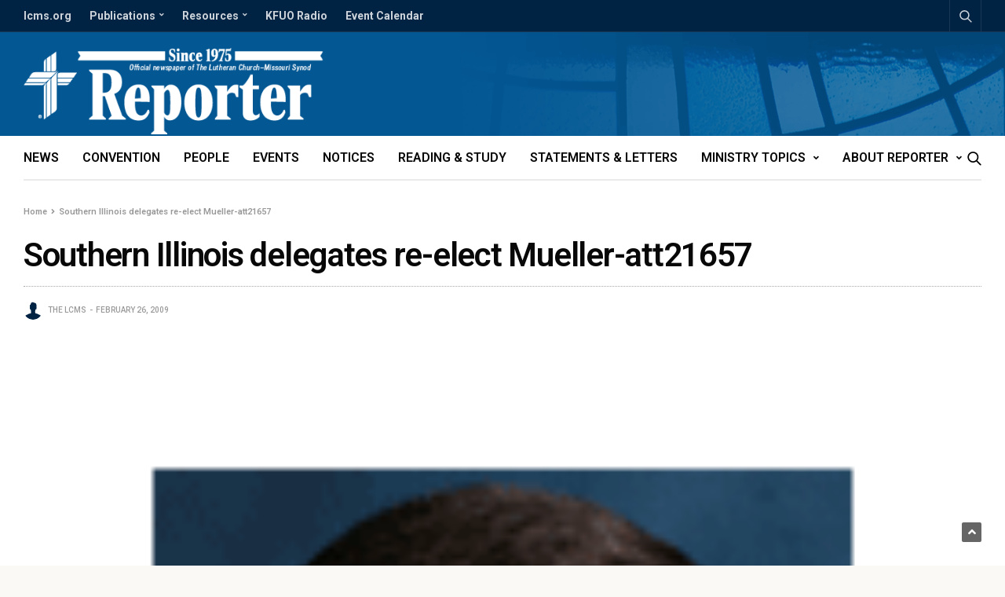

--- FILE ---
content_type: text/css;charset=UTF-8
request_url: https://reporter.lcms.org/cas-custom-sizes/?ver=1.5.1
body_size: 245
content:
.ad-336x280{height:auto;max-width:336px;max-height:280px;position:relative;width:100%;}.ad-336x280 .adsanity-inner{height:0;padding-bottom:83.33%;width:100%;}.ad-336x280 .adsanity-inner iframe{height:100%;left:0;position:absolute;top:0;width:100%;}.ad-336x280 .adsanity-inner img{height:auto;width:100%;}.ad-468x140{height:auto;max-width:468px;max-height:140px;position:relative;width:100%;}.ad-468x140 .adsanity-inner{height:0;padding-bottom:29.91%;width:100%;}.ad-468x140 .adsanity-inner iframe{height:100%;left:0;position:absolute;top:0;width:100%;}.ad-468x140 .adsanity-inner img{height:auto;width:100%;}.ad-336x560{height:auto;max-width:336px;max-height:560px;position:relative;width:100%;}.ad-336x560 .adsanity-inner{height:0;padding-bottom:166.67%;width:100%;}.ad-336x560 .adsanity-inner iframe{height:100%;left:0;position:absolute;top:0;width:100%;}.ad-336x560 .adsanity-inner img{height:auto;width:100%;}

--- FILE ---
content_type: application/javascript
request_url: https://reporter.lcms.org/wp-content/plugins/adsanity-adblock-detection/public/js/ads.js?ver=1.1
body_size: 149
content:
/**
 * Create an element on the front end
 */
( function() {

	var element = document.createElement( 'div' );
	element.style.display = 'none';
	element.innerHTML = '<div id="' + window.adsanity_abd_ad_id.ad_id + '" class="adsbox pub_300x250 pub_300x250m pub_728x90 text-ad textAd text_ad adglare ad-server"></div>'
	document.body.appendChild( element );

} )();
